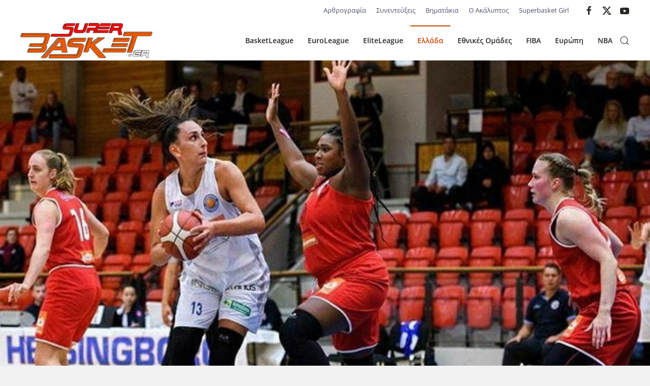

--- FILE ---
content_type: text/html; charset=utf-8
request_url: https://www.superbasket.gr/greece/a1-women/57285-double-double-2.html
body_size: 8999
content:
<!DOCTYPE html>
<html lang="el-gr" dir="ltr">
    <head>
        <meta name="viewport" content="width=device-width, initial-scale=1">
        <link rel="icon" href="/images/template/SB_favicon.png" sizes="any">
                <link rel="apple-touch-icon" href="/images/template/SB_favicon.png">
        <meta charset="utf-8">
	<meta name="author" content="Press Room">
	<meta property="og:title" content="Σπουδαία εμφάνιση με double – double για την Λούκα">
	<meta property="og:type" content="article">
	<meta property="og:image" content="https://www.superbasket.gr/images/2020/Season2020-21/Gynaikes/121167560_629924274366728_8792422516517930998_n.jpg">
	<meta property="og:url" content="https://www.superbasket.gr/greece/a1-women/57285-double-double-2.html">
	<meta property="og:site_name" content="Super Basket">
	<meta property="og:description" content="Η Βασιλική Λούκα πραγματοποίησε εντυπωσιακή εμφάνιση με την φανέλα της Χέλσινμποργκ και ο Μιχάλης Κυριακάκης δίνει συγχαρητήρια στην Ελληνίδα σέντερ, για το double – double που σημείωσε απέναντι στην Χόγκσμπο.  ">
	<meta name="generator" content="Joomla! - Open Source Content Management">
	<title>Super Basket - Σπουδαία εμφάνιση με double – double για την Λούκα</title>
<link href="/media/vendor/joomla-custom-elements/css/joomla-alert.min.css?0.4.1" rel="stylesheet">
	<link href="/media/system/css/joomla-fontawesome.min.css?4.5.33" rel="preload" as="style" onload="this.onload=null;this.rel='stylesheet'">
	<link href="/templates/yootheme/css/theme.15.css?1766864307" rel="stylesheet">
	<link href="/templates/yootheme/css/theme.update.css?4.5.33" rel="stylesheet">
	<link href="/media/plg_content_osembed/css/osembed.css?5337810b0c500ace9c4cd745f4b8bcf5" rel="stylesheet">
<script src="/media/vendor/jquery/js/jquery.min.js?3.7.1"></script>
	<script src="/media/legacy/js/jquery-noconflict.min.js?504da4"></script>
	<script src="/plugins/system/yooessentials/modules/element/elements/social_sharing_item/assets/asset.js?2.4.12-1202.1125" defer></script>
	<script type="application/json" class="joomla-script-options new">{"joomla.jtext":{"ERROR":"Σφάλμα","MESSAGE":"Μήνυμα","NOTICE":"Ειδοποίηση","WARNING":"Προειδοποίηση","JCLOSE":"Κλείσιμο","JOK":"ΟK","JOPEN":"Ανοιχτό"},"system.paths":{"root":"","rootFull":"https:\/\/www.superbasket.gr\/","base":"","baseFull":"https:\/\/www.superbasket.gr\/"},"csrf.token":"96af0f68cf0d4356b3ac5e0c0b604927"}</script>
	<script src="/media/system/js/core.min.js?a3d8f8"></script>
	<script src="/media/vendor/webcomponentsjs/js/webcomponents-bundle.min.js?2.8.0" nomodule defer></script>
	<script src="/media/system/js/joomla-hidden-mail.min.js?80d9c7" type="module"></script>
	<script src="/media/system/js/messages.min.js?9a4811" type="module"></script>
	<script src="/templates/yootheme/packages/theme-analytics/app/analytics.min.js?4.5.33" defer></script>
	<script src="/templates/yootheme/packages/theme-cookie/app/cookie.min.js?4.5.33" defer></script>
	<script src="/templates/yootheme/vendor/assets/uikit/dist/js/uikit.min.js?4.5.33"></script>
	<script src="/templates/yootheme/vendor/assets/uikit/dist/js/uikit-icons-union-dental.min.js?4.5.33"></script>
	<script src="/templates/yootheme/js/theme.js?4.5.33"></script>
	<script src="/media/plg_content_osembed/js/osembed.min.js?5337810b0c500ace9c4cd745f4b8bcf5"></script>
	<script>UIkit.icon.add({"ye--social-sharing-viber":"<svg xmlns=\"http:\/\/www.w3.org\/2000\/svg\" viewBox=\"0 0 512 512\" width=\"20\" height=\"20\">\n    <path d=\"M444 49.9C431.3 38.2 379.9.9 265.3.4c0 0-135.1-8.1-200.9 52.3C27.8 89.3 14.9 143 13.5 209.5c-1.4 66.5-3.1 191.1 117 224.9h.1l-.1 51.6s-.8 20.9 13 25.1c16.6 5.2 26.4-10.7 42.3-27.8 8.7-9.4 20.7-23.2 29.8-33.7 82.2 6.9 145.3-8.9 152.5-11.2 16.6-5.4 110.5-17.4 125.7-142 15.8-128.6-7.6-209.8-49.8-246.5zM457.9 287c-12.9 104-89 110.6-103 115.1-6 1.9-61.5 15.7-131.2 11.2 0 0-52 62.7-68.2 79-5.3 5.3-11.1 4.8-11-5.7 0-6.9.4-85.7.4-85.7-.1 0-.1 0 0 0-101.8-28.2-95.8-134.3-94.7-189.8 1.1-55.5 11.6-101 42.6-131.6 55.7-50.5 170.4-43 170.4-43 96.9.4 143.3 29.6 154.1 39.4 35.7 30.6 53.9 103.8 40.6 211.1zm-139-80.8c.4 8.6-12.5 9.2-12.9.6-1.1-22-11.4-32.7-32.6-33.9-8.6-.5-7.8-13.4.7-12.9 27.9 1.5 43.4 17.5 44.8 46.2zm20.3 11.3c1-42.4-25.5-75.6-75.8-79.3-8.5-.6-7.6-13.5.9-12.9 58 4.2 88.9 44.1 87.8 92.5-.1 8.6-13.1 8.2-12.9-.3zm47 13.4c.1 8.6-12.9 8.7-12.9.1-.6-81.5-54.9-125.9-120.8-126.4-8.5-.1-8.5-12.9 0-12.9 73.7.5 133 51.4 133.7 139.2zM374.9 329v.2c-10.8 19-31 40-51.8 33.3l-.2-.3c-21.1-5.9-70.8-31.5-102.2-56.5-16.2-12.8-31-27.9-42.4-42.4-10.3-12.9-20.7-28.2-30.8-46.6-21.3-38.5-26-55.7-26-55.7-6.7-20.8 14.2-41 33.3-51.8h.2c9.2-4.8 18-3.2 23.9 3.9 0 0 12.4 14.8 17.7 22.1 5 6.8 11.7 17.7 15.2 23.8 6.1 10.9 2.3 22-3.7 26.6l-12 9.6c-6.1 4.9-5.3 14-5.3 14s17.8 67.3 84.3 84.3c0 0 9.1.8 14-5.3l9.6-12c4.6-6 15.7-9.8 26.6-3.7 14.7 8.3 33.4 21.2 45.8 32.9 7 5.7 8.6 14.4 3.8 23.6z\"><\/path>\n<\/svg>\n"})</script>
	<script type="application/ld+json">{"@context":"https://schema.org","@graph":[{"@type":"Organization","@id":"https://www.superbasket.gr/#/schema/Organization/base","name":"Super Basket","url":"https://www.superbasket.gr/"},{"@type":"WebSite","@id":"https://www.superbasket.gr/#/schema/WebSite/base","url":"https://www.superbasket.gr/","name":"Super Basket","publisher":{"@id":"https://www.superbasket.gr/#/schema/Organization/base"},"potentialAction":{"@type":"SearchAction","target":"https://www.superbasket.gr/component/finder/search.html?q={search_term_string}&amp;Itemid=101","query-input":"required name=search_term_string"}},{"@type":"WebPage","@id":"https://www.superbasket.gr/#/schema/WebPage/base","url":"https://www.superbasket.gr/greece/a1-women/57285-double-double-2.html","name":"Super Basket - Σπουδαία εμφάνιση με double – double για την Λούκα","isPartOf":{"@id":"https://www.superbasket.gr/#/schema/WebSite/base"},"about":{"@id":"https://www.superbasket.gr/#/schema/Organization/base"},"inLanguage":"el-GR"},{"@type":"Article","@id":"https://www.superbasket.gr/#/schema/com_content/article/57285","name":"Σπουδαία εμφάνιση με double – double για την Λούκα","headline":"Σπουδαία εμφάνιση με double – double για την Λούκα","inLanguage":"el-GR","author":{"@type":"Person","name":"Press Room"},"thumbnailUrl":"images/2020/Season2020-21/Gynaikes/121167560_629924274366728_8792422516517930998_n.jpg","image":"images/2020/Season2020-21/Gynaikes/121167560_629924274366728_8792422516517930998_n.jpg","articleSection":"Ελλάδα, Α1 Γυναικών","dateCreated":"2020-10-10T07:58:38+00:00","isPartOf":{"@id":"https://www.superbasket.gr/#/schema/WebPage/base"}}]}</script>
	<script>window.yootheme ||= {}; var $theme = yootheme.theme = {"google_analytics":"G-B122CD0J0T","google_analytics_anonymize":"","cookie":{"mode":"consent","template":"<div class=\"tm-cookie-banner uk-section uk-section-xsmall uk-section-muted uk-position-bottom uk-position-fixed\">\n        <div class=\"uk-container uk-container-expand uk-text-center\">\n\n            <p>\u0391\u03c0\u03bf\u03b4\u03ad\u03c7\u03bf\u03bc\u03b1\u03b9 \u03c4\u03b7 \u03c7\u03c1\u03ae\u03c3\u03b7 cookies, \u03c3\u03cd\u03bc\u03c6\u03c9\u03bd\u03b1 \u03bc\u03b5 \u03cc\u03c3\u03b1\u00a0\u03b1\u03bd\u03b1\u03c6\u03ad\u03c1\u03bf\u03bd\u03c4\u03b1\u03b9 \u03c3\u03c4\u03bf\u03c5\u03c2 \u038c\u03c1\u03bf\u03c5\u03c2 \u03a7\u03c1\u03ae\u03c3\u03b7\u03c2 \u03c4\u03bf\u03c5 site.<\/p>\n                            <button type=\"button\" class=\"js-accept uk-button uk-button-default uk-margin-small-left\" data-uk-toggle=\"target: !.uk-section; animation: true\">Ok<\/button>\n            \n                        <button type=\"button\" class=\"js-reject uk-button uk-button-default uk-margin-small-left\" data-uk-toggle=\"target: !.uk-section; animation: true\">No, Thanks<\/button>\n            \n        <\/div>\n    <\/div>","position":"bottom"},"i18n":{"close":{"label":"Close"},"totop":{"label":"Back to top"},"marker":{"label":"Open"},"navbarToggleIcon":{"label":"Open Menu"},"paginationPrevious":{"label":"Previous page"},"paginationNext":{"label":"Next Page"},"searchIcon":{"toggle":"Open Search","submit":"Submit Search"},"slider":{"next":"Next slide","previous":"Previous slide","slideX":"Slide %s","slideLabel":"%s of %s"},"slideshow":{"next":"Next slide","previous":"Previous slide","slideX":"Slide %s","slideLabel":"%s of %s"},"lightboxPanel":{"next":"Next slide","previous":"Previous slide","slideLabel":"%s of %s","close":"Close"}}};</script>

    </head>
    <body class="">

        <div class="uk-hidden-visually uk-notification uk-notification-top-left uk-width-auto">
            <div class="uk-notification-message">
                <a href="#tm-main" class="uk-link-reset">Skip to main content</a>
            </div>
        </div>

        
        
        <div class="tm-page">

                        


<header class="tm-header-mobile uk-hidden@m">


    
        <div class="uk-navbar-container">

            <div class="uk-container uk-container-expand">
                <nav class="uk-navbar" uk-navbar="{&quot;align&quot;:&quot;left&quot;,&quot;container&quot;:&quot;.tm-header-mobile&quot;,&quot;boundary&quot;:&quot;.tm-header-mobile .uk-navbar-container&quot;}">

                                        <div class="uk-navbar-left ">

                        
                                                    <a uk-toggle href="#tm-dialog-mobile" class="uk-navbar-toggle">

        
        <div uk-navbar-toggle-icon></div>

        
    </a>
                        
                        
                    </div>
                    
                                        <div class="uk-navbar-center">

                                                    <a href="https://www.superbasket.gr/" aria-label="Back to home" class="uk-logo uk-navbar-item">
    <img alt loading="eager" src="/templates/yootheme/cache/08/logo-08457f7e.png" srcset="/templates/yootheme/cache/08/logo-08457f7e.png 167w, /templates/yootheme/cache/af/logo-afddda72.png 334w" sizes="(min-width: 167px) 167px" width="167" height="50"></a>
                        
                        
                    </div>
                    
                    
                </nav>
            </div>

        </div>

    



        <div id="tm-dialog-mobile" uk-offcanvas="container: true; overlay: true" mode="slide">
        <div class="uk-offcanvas-bar uk-flex uk-flex-column">

                        <button class="uk-offcanvas-close uk-close-large" type="button" uk-close uk-toggle="cls: uk-close-large; mode: media; media: @s"></button>
            
                        <div class="uk-margin-auto-bottom">
                
<div class="uk-grid uk-child-width-1-1" uk-grid>    <div>
<div class="uk-panel" id="module-menu-dialog-mobile">

    
    
<ul class="uk-nav uk-nav-default">
    
	<li class="item-115"><a href="/basket-league.html">BasketLeague</a></li>
	<li class="item-116"><a href="/euroleague.html">EuroLeague</a></li>
	<li class="item-124"><a href="/a2.html">EliteLeague</a></li>
	<li class="item-118 uk-active uk-parent"><a href="/greece.html">Ελλάδα</a>
	<ul class="uk-nav-sub">

		<li class="item-165"><a href="/greece/eok.html">ΕΟΚ</a></li>
		<li class="item-166"><a href="/greece/diaitisia.html">Διαιτησία</a></li>
		<li class="item-125"><a href="/greece/second-national.html">National League 1</a></li>
		<li class="item-126"><a href="/greece/third-national.html">National League 2</a></li>
		<li class="item-127"><a href="/greece/cup.html">Κύπελλο</a></li>
		<li class="item-128 uk-active"><a href="/greece/a1-women.html">Α1 Γυναικών</a></li>
		<li class="item-129"><a href="/greece/a2-women.html">Α2 Γυναικών</a></li>
		<li class="item-130"><a href="/greece/eska.html">ΕΣΚΑ</a></li>
		<li class="item-131"><a href="/greece/eskana.html">ΕΣΚΑΝΑ</a></li></ul></li>
	<li class="item-123 uk-parent"><a href="/national-teams.html">Εθνικές Ομάδες</a>
	<ul class="uk-nav-sub">

		<li class="item-143"><a href="/national-teams/men.html">Ανδρών</a></li>
		<li class="item-144"><a href="/national-teams/women.html">Γυναικών</a></li>
		<li class="item-145"><a href="/national-teams/young.html">Νέων</a></li>
		<li class="item-146"><a href="/national-teams/adolescents.html">Εφήβων</a></li>
		<li class="item-147"><a href="/national-teams/kids.html">Παίδων</a></li>
		<li class="item-148"><a href="/national-teams/young-women.html">Νεανίδων</a></li>
		<li class="item-149"><a href="/national-teams/young-girls.html">Κορασίδων</a></li></ul></li>
	<li class="item-132 uk-parent"><a href="/fiba.html">FIBA</a>
	<ul class="uk-nav-sub">

		<li class="item-133"><a href="/fiba/champions-league.html">Champions League</a></li>
		<li class="item-162"><a href="/fiba/eurobasket.html">Eurobasket</a></li>
		<li class="item-163"><a href="/fiba/world-cup.html">World Cup</a></li>
		<li class="item-164"><a href="/fiba/olympic-games.html">Ολυμπιακοί Αγώνες</a></li>
		<li class="item-253"><a href="/fiba/euroleague-gynaikon.html">Euroleague Γυναικών</a></li></ul></li>
	<li class="item-119 uk-parent"><a href="/europe.html">Ευρώπη</a>
	<ul class="uk-nav-sub">

		<li class="item-134"><a href="/europe/eurocup.html">EuroCup</a></li>
		<li class="item-135"><a href="/europe/spain.html">Ισπανία</a></li>
		<li class="item-136"><a href="/europe/italy.html">Ιταλία</a></li>
		<li class="item-137"><a href="/europe/turkey.html">Τουρκία</a></li>
		<li class="item-138"><a href="/europe/germany.html">Γερμανία</a></li>
		<li class="item-139"><a href="/europe/vtb.html">VTB</a></li>
		<li class="item-140"><a href="/europe/adriatic.html">Αδριατική</a></li>
		<li class="item-141"><a href="/europe/rest-europe.html">Υπόλοιπη Ευρώπη</a></li></ul></li>
	<li class="item-120"><a href="/nba.html">NBA</a></li></ul>

</div>
</div>    <div>
<div class="uk-panel" id="module-tm-4">

    
    

    <form id="search-tm-4" action="/component/finder/search.html?Itemid=101" method="get" role="search" class="uk-search js-finder-searchform uk-search-default uk-width-1-1"><span uk-search-icon></span><input name="q" class="uk-search-input" placeholder="Αναζήτηση" required aria-label="Αναζήτηση" type="search"><input type="hidden" name="Itemid" value="101"></form>
    

</div>
</div>    <div>
<div class="uk-panel" id="module-tm-6">

    
    <ul class="uk-grid uk-flex-inline uk-flex-middle uk-flex-nowrap uk-grid-small">                    <li><a href="https://www.facebook.com/superbasket/" class="uk-preserve-width uk-icon-link" rel="noreferrer" target="_blank"><span uk-icon="icon: facebook;"></span></a></li>
                    <li><a href="https://twitter.com/superbasket" class="uk-preserve-width uk-icon-link" rel="noreferrer" target="_blank"><span uk-icon="icon: twitter;"></span></a></li>
                    <li><a href="https://www.youtube.com/user/superbasketgr" class="uk-preserve-width uk-icon-link" rel="noreferrer" target="_blank"><span uk-icon="icon: youtube;"></span></a></li>
            </ul>
</div>
</div></div>
            </div>
            
            
        </div>
    </div>
    
    
    

</header>


<div class="tm-toolbar tm-toolbar-default uk-visible@m">
    <div class="uk-container uk-flex uk-flex-middle">

        
                <div class="uk-margin-auto-left">
            <div class="uk-grid-medium uk-child-width-auto uk-flex-middle" uk-grid="margin: uk-margin-small-top">
                <div>
<div class="uk-panel" id="module-99">

    
    
<ul class="uk-subnav-line uk-subnav" uk-dropnav="{&quot;boundary&quot;:&quot;false&quot;,&quot;container&quot;:&quot;body&quot;}">
    
	<li class="item-150 uk-parent"><a href="/article-writing.html" title="Services Marketplace">Αρθρογραφία</a>
	<div class="uk-dropdown"><div class="uk-drop-grid uk-child-width-1-1" uk-grid><div><ul class="uk-nav uk-dropdown-nav">

		<li class="item-210"><a href="/article-writing/tiempo-muerto.html">Tiempo Muerto</a></li>
		<li class="item-348"><a href="/article-writing/shot-clock.html">Shot Clock</a></li>
		<li class="item-468"><a href="/article-writing/manolo.html">Manolo</a></li></ul></div></div></div></li>
	<li class="item-154"><a href="/interviews.html">Συνεντεύξεις</a></li>
	<li class="item-155"><a href="/baby-steps.html">Βηματάκια</a></li>
	<li class="item-265"><a href="/o-akalyptos.html">Ο Ακάλυπτος</a></li>
	<li class="item-264"><a href="/superbasket-girl.html">Superbasket Girl</a></li></ul>

</div>
</div><div>
<div class="uk-panel" id="module-tm-5">

    
    <ul class="uk-grid uk-flex-inline uk-flex-middle uk-flex-nowrap uk-grid-small">                    <li><a href="https://www.facebook.com/superbasket/" class="uk-preserve-width uk-icon-link" rel="noreferrer" target="_blank"><span uk-icon="icon: facebook;"></span></a></li>
                    <li><a href="https://twitter.com/superbasket" class="uk-preserve-width uk-icon-link" rel="noreferrer" target="_blank"><span uk-icon="icon: twitter;"></span></a></li>
                    <li><a href="https://www.youtube.com/user/superbasketgr" class="uk-preserve-width uk-icon-link" rel="noreferrer" target="_blank"><span uk-icon="icon: youtube;"></span></a></li>
            </ul>
</div>
</div>
            </div>
        </div>
        
    </div>
</div>

<header class="tm-header uk-visible@m">



        <div uk-sticky media="@m" cls-active="uk-navbar-sticky" sel-target=".uk-navbar-container">
    
        <div class="uk-navbar-container">

            <div class="uk-container uk-container-large">
                <nav class="uk-navbar" uk-navbar="{&quot;align&quot;:&quot;left&quot;,&quot;container&quot;:&quot;.tm-header &gt; [uk-sticky]&quot;,&quot;boundary&quot;:&quot;.tm-header .uk-navbar-container&quot;}">

                                        <div class="uk-navbar-left ">

                                                    <a href="https://www.superbasket.gr/" aria-label="Back to home" class="uk-logo uk-navbar-item">
    <img alt loading="eager" src="/templates/yootheme/cache/e0/logo-e05a2766.png" srcset="/templates/yootheme/cache/e0/logo-e05a2766.png 260w, /templates/yootheme/cache/9d/logo-9d036f39.png 400w" sizes="(min-width: 260px) 260px" width="260" height="78"></a>
                        
                        
                        
                    </div>
                    
                    
                                        <div class="uk-navbar-right">

                                                    
<ul class="uk-navbar-nav">
    
	<li class="item-115"><a href="/basket-league.html">BasketLeague</a></li>
	<li class="item-116"><a href="/euroleague.html">EuroLeague</a></li>
	<li class="item-124"><a href="/a2.html">EliteLeague</a></li>
	<li class="item-118 uk-active uk-parent"><a href="/greece.html">Ελλάδα</a>
	<div class="uk-drop uk-navbar-dropdown"><div><ul class="uk-nav uk-navbar-dropdown-nav">

		<li class="item-165"><a href="/greece/eok.html">ΕΟΚ</a></li>
		<li class="item-166"><a href="/greece/diaitisia.html">Διαιτησία</a></li>
		<li class="item-125"><a href="/greece/second-national.html">National League 1</a></li>
		<li class="item-126"><a href="/greece/third-national.html">National League 2</a></li>
		<li class="item-127"><a href="/greece/cup.html">Κύπελλο</a></li>
		<li class="item-128 uk-active"><a href="/greece/a1-women.html">Α1 Γυναικών</a></li>
		<li class="item-129"><a href="/greece/a2-women.html">Α2 Γυναικών</a></li>
		<li class="item-130"><a href="/greece/eska.html">ΕΣΚΑ</a></li>
		<li class="item-131"><a href="/greece/eskana.html">ΕΣΚΑΝΑ</a></li></ul></div></div></li>
	<li class="item-123 uk-parent"><a href="/national-teams.html">Εθνικές Ομάδες</a>
	<div class="uk-drop uk-navbar-dropdown"><div><ul class="uk-nav uk-navbar-dropdown-nav">

		<li class="item-143"><a href="/national-teams/men.html">Ανδρών</a></li>
		<li class="item-144"><a href="/national-teams/women.html">Γυναικών</a></li>
		<li class="item-145"><a href="/national-teams/young.html">Νέων</a></li>
		<li class="item-146"><a href="/national-teams/adolescents.html">Εφήβων</a></li>
		<li class="item-147"><a href="/national-teams/kids.html">Παίδων</a></li>
		<li class="item-148"><a href="/national-teams/young-women.html">Νεανίδων</a></li>
		<li class="item-149"><a href="/national-teams/young-girls.html">Κορασίδων</a></li></ul></div></div></li>
	<li class="item-132 uk-parent"><a href="/fiba.html">FIBA</a>
	<div class="uk-drop uk-navbar-dropdown"><div><ul class="uk-nav uk-navbar-dropdown-nav">

		<li class="item-133"><a href="/fiba/champions-league.html">Champions League</a></li>
		<li class="item-162"><a href="/fiba/eurobasket.html">Eurobasket</a></li>
		<li class="item-163"><a href="/fiba/world-cup.html">World Cup</a></li>
		<li class="item-164"><a href="/fiba/olympic-games.html">Ολυμπιακοί Αγώνες</a></li>
		<li class="item-253"><a href="/fiba/euroleague-gynaikon.html">Euroleague Γυναικών</a></li></ul></div></div></li>
	<li class="item-119 uk-parent"><a href="/europe.html">Ευρώπη</a>
	<div class="uk-drop uk-navbar-dropdown"><div><ul class="uk-nav uk-navbar-dropdown-nav">

		<li class="item-134"><a href="/europe/eurocup.html">EuroCup</a></li>
		<li class="item-135"><a href="/europe/spain.html">Ισπανία</a></li>
		<li class="item-136"><a href="/europe/italy.html">Ιταλία</a></li>
		<li class="item-137"><a href="/europe/turkey.html">Τουρκία</a></li>
		<li class="item-138"><a href="/europe/germany.html">Γερμανία</a></li>
		<li class="item-139"><a href="/europe/vtb.html">VTB</a></li>
		<li class="item-140"><a href="/europe/adriatic.html">Αδριατική</a></li>
		<li class="item-141"><a href="/europe/rest-europe.html">Υπόλοιπη Ευρώπη</a></li></ul></div></div></li>
	<li class="item-120"><a href="/nba.html">NBA</a></li></ul>


    <a class="uk-navbar-toggle" id="module-tm-3" href="#search-tm-3-search" uk-search-icon uk-toggle></a>

    <div uk-modal id="search-tm-3-search" class="uk-modal">
        <div class="uk-modal-dialog uk-modal-body">

            
            
                <form id="search-tm-3" action="/component/finder/search.html?Itemid=101" method="get" role="search" class="uk-search js-finder-searchform uk-width-1-1 uk-search-medium"><span uk-search-icon></span><input name="q" class="uk-search-input" placeholder="Αναζήτηση" required aria-label="Αναζήτηση" type="search" autofocus><input type="hidden" name="Itemid" value="101"></form>
                
            
        </div>
    </div>


                        
                                                    
                        
                    </div>
                    
                </nav>
            </div>

        </div>

        </div>
    







</header>

            
            

            <main id="tm-main" >

                
                <div id="system-message-container" aria-live="polite"></div>

                <!-- Builder #template-kCQNfnVJ -->
<div class="uk-section-default uk-section uk-padding-remove-vertical">
    
        
        
        
            
                
                    <div class="uk-grid tm-grid-expand uk-child-width-1-1 uk-grid-margin">
<div class="uk-width-1-1">
    
        
            
            
            
                
                    
<div class="uk-margin">
        <img src="/component/ajax/?p=image&amp;src=%7B%22file%22%3A%22images%2F2020%2FSeason2020-21%2FGynaikes%2F121167560_629924274366728_8792422516517930998_n.jpg%22%2C%22thumbnail%22%3A%221920%2C1080%2C%22%7D&amp;hash=9926c8aa" srcset="/component/ajax/?p=image&amp;src=%7B%22file%22%3A%22images%2F2020%2FSeason2020-21%2FGynaikes%2F121167560_629924274366728_8792422516517930998_n.jpg%22%2C%22thumbnail%22%3A%22768%2C432%2C%22%7D&amp;hash=e29d0665 768w, /component/ajax/?p=image&amp;src=%7B%22file%22%3A%22images%2F2020%2FSeason2020-21%2FGynaikes%2F121167560_629924274366728_8792422516517930998_n.jpg%22%2C%22thumbnail%22%3A%221024%2C576%2C%22%7D&amp;hash=d49f7090 1024w, /component/ajax/?p=image&amp;src=%7B%22file%22%3A%22images%2F2020%2FSeason2020-21%2FGynaikes%2F121167560_629924274366728_8792422516517930998_n.jpg%22%2C%22thumbnail%22%3A%221366%2C768%2C%22%7D&amp;hash=8bff2c76 1366w, /component/ajax/?p=image&amp;src=%7B%22file%22%3A%22images%2F2020%2FSeason2020-21%2FGynaikes%2F121167560_629924274366728_8792422516517930998_n.jpg%22%2C%22thumbnail%22%3A%221600%2C900%2C%22%7D&amp;hash=78e315d8 1600w, /component/ajax/?p=image&amp;src=%7B%22file%22%3A%22images%2F2020%2FSeason2020-21%2FGynaikes%2F121167560_629924274366728_8792422516517930998_n.jpg%22%2C%22thumbnail%22%3A%221920%2C1080%2C%22%7D&amp;hash=9926c8aa 1920w" sizes="(min-width: 1920px) 1920px" width="1920" height="1080" class="el-image" alt loading="lazy">    
    
</div>
                
            
        
    
</div></div>
                
            
        
    
</div>
<div class="uk-section-default uk-section uk-section-xsmall">
    
        
        
        
            
                                <div class="uk-container">                
                    <div class="uk-grid tm-grid-expand uk-child-width-1-1 uk-grid-margin">
<div class="uk-width-1-1">
    
        
            
            
            
                
                    
<div class="uk-text-right">
    <ul class="uk-margin-remove-bottom uk-tab uk-flex-right" uk-margin>        <li class="el-item ">
    <a class="el-content uk-disabled">Συντάκτης: </a>
</li>
        <li class="el-item ">
    <a class="el-content uk-disabled">Press Room</a>
</li>
        <li class="el-item ">
    <a class="el-content uk-disabled">Δημοσιεύθηκε:</a>
</li>
        <li class="el-item ">
    <a class="el-content uk-disabled">10 Οκτωβρίου 2020</a>
</li>
        </ul>
</div>
<div class="uk-margin" uk-scrollspy="target: [uk-scrollspy-class];">    <ul class="uk-child-width-auto uk-grid-small uk-flex-inline uk-flex-middle" uk-grid>
            <li class="el-item">
<a class="el-link uk-icon-button" href="https://x.com/intent/post?url=https%3A%2F%2Fwww.superbasket.gr%2Fgreece%2Fa1-women%2F57285-double-double-2.html&amp;text=" rel="noreferrer"><span uk-icon="icon: x;"></span></a></li>
            <li class="el-item">
<a class="el-link uk-icon-button" href="https://www.facebook.com/sharer/sharer.php?u=https%3A%2F%2Fwww.superbasket.gr%2Fgreece%2Fa1-women%2F57285-double-double-2.html" rel="noreferrer"><span uk-icon="icon: facebook;"></span></a></li>
            <li class="el-item">
<a class="el-link uk-icon-button" href="https://api.whatsapp.com/send?text=https%3A%2F%2Fwww.superbasket.gr%2Fgreece%2Fa1-women%2F57285-double-double-2.html" rel="noreferrer"><span uk-icon="icon: whatsapp;"></span></a></li>
            <li class="el-item">
<a class="el-link uk-icon-button" href="https://t.me/share/url?url=https%3A%2F%2Fwww.superbasket.gr%2Fgreece%2Fa1-women%2F57285-double-double-2.html&amp;text=" rel="noreferrer"><span uk-icon="icon: telegram;"></span></a></li>
            <li class="el-item">
<a class="el-link uk-icon-button" href="https://www.linkedin.com/sharing/share-offsite/?url=https%3A%2F%2Fwww.superbasket.gr%2Fgreece%2Fa1-women%2F57285-double-double-2.html" rel="noreferrer"><span uk-icon="icon: linkedin;"></span></a></li>
            <li class="el-item">
<a class="el-link uk-icon-button" href="http://pinterest.com/pin/create/button/?url=https%3A%2F%2Fwww.superbasket.gr%2Fgreece%2Fa1-women%2F57285-double-double-2.html" rel="noreferrer"><span uk-icon="icon: pinterest;"></span></a></li>
            <li class="el-item">
<a class="el-link uk-icon-button" href="https://www.xing.com/spi/shares/new?url=https%3A%2F%2Fwww.superbasket.gr%2Fgreece%2Fa1-women%2F57285-double-double-2.html" rel="noreferrer"><span uk-icon="icon: xing;"></span></a></li>
            <li class="el-item">
<a class="el-link uk-icon-button" href="viber://forward?text=https%3A%2F%2Fwww.superbasket.gr%2Fgreece%2Fa1-women%2F57285-double-double-2.html" rel="noreferrer"><span uk-icon="icon: ye--social-sharing-viber;"></span></a>
</li>
            <li class="el-item">
<a class="el-link uk-icon-button" href="mailto:?subject=Check%20this%20out%21" rel="noreferrer"><span uk-icon="icon: mail;"></span></a></li>
    
    </ul></div>
<h1>        Σπουδαία εμφάνιση με double – double για την Λούκα    </h1><div class="uk-panel uk-margin"><p><strong>Η Βασιλική Λούκα πραγματοποίησε εντυπωσιακή εμφάνιση με την φανέλα της Χέλσινμποργκ και ο Μιχάλης Κυριακάκης δίνει συγχαρητήρια στην Ελληνίδα σέντερ, για το double – double </strong><strong>που σημείωσε απέναντι στην Χόγκσμπο. </strong></p>
 
<p><strong>Αναλυτικά: </strong></p>
<p>Συγχαρητήρια Βασιλική!!!</p>
<p>Σπουδαία εμφάνιση με double double και εξαιρετικά στατιστικά, χθες βράδυ για το Σουηδικό πρωτάθλημα.</p>
<p>Swedish Damligan</p>
<p>24-year old Greek &nbsp;International Center Vasiliki Louka of Helsingborg recorded a tremendous double double with:</p>
<p>(game high) 27 points &amp; (game high) 14 rebounds vs Hogsbo!</p>
<p>Vasiliki had 12/18 2pts (66.7%) &amp; 3/3 Free Throws (100%) &nbsp;&amp; (game high) 31 index despite her team’s loss.</p>
<p>https://www.facebook.com/mihalis.kyriakakis/posts/629924297700059</p>
<p>
<div class="uk-margin-remove-last-child custom" ><ins class="adsbygoogle" style="display:block" data-ad-format="autorelaxed" data-ad-client="ca-pub-8843425201345658" data-ad-slot="5959441334"></ins>
<script>(adsbygoogle = window.adsbygoogle || []).push({});</script></div>
</p></div>
<div>
    <ul class="uk-margin-remove-bottom uk-subnav">        <li class="el-item ">
    <a class="el-content uk-disabled"><a href="/component/tags/tag/mixalis-kyriakakis.html">Μιχάλης Κυριακάκης</a></a>
</li>
        </ul>
</div>
<nav class="uk-text-center">
    <ul class="uk-pagination uk-margin-remove-bottom uk-flex-center" uk-margin>
    
        
                        <li>
                            <a href="/greece/a1-women/57301-live-streaming-52.html"><span uk-pagination-previous></span> Προηγούμενο</a>
            </li>

        
        
                        <li>
                            <a href="/greece/a1-women/57247-i-ethniki-mas-omada-kai-ta-zontana.html">Επόμενο <span uk-pagination-next></span></a>
            </li>

        
    
    </ul>
</nav>
                
            
        
    
</div></div>
                                </div>                
            
        
    
</div>
<div class="uk-section-default uk-section">
    
        
        
        
            
                                <div class="uk-container">                
                    <div class="uk-grid tm-grid-expand uk-child-width-1-1 uk-grid-margin">
<div class="uk-width-1-1">
    
        
            
            
            
                
                    
                
            
        
    
</div></div>
                                </div>                
            
        
    
</div>

                
            </main>

            

                        <footer>
                <!-- Builder #footer --><style class="uk-margin-remove-adjacent">#footer\#0 .uk-subnav{justify-content: right;}#footer\#0 .uk-subnav li a{font-size: 12px;}</style>
<div class="uk-section-secondary uk-section">
    
        
        
        
            
                                <div class="uk-container">                
                    <div class="uk-grid tm-grid-expand uk-grid-margin" uk-grid>
<div class="uk-width-1-3@m">
    
        
            
            
            
                
                    
<div class="uk-margin">
        <img src="/templates/yootheme/cache/40/logo-4039fa97.png" srcset="/templates/yootheme/cache/40/logo-4039fa97.png 400w" sizes="(min-width: 400px) 400px" width="400" height="120" class="el-image" alt loading="lazy">    
    
</div>
<div class="uk-margin-xlarge uk-margin-remove-bottom uk-text-center" uk-scrollspy="target: [uk-scrollspy-class];">    <ul class="uk-child-width-auto uk-grid-small uk-flex-inline uk-flex-middle" uk-grid>
            <li class="el-item">
<a class="el-link uk-icon-button" href="/contact.html" rel="noreferrer"><span uk-icon="icon: mail;"></span></a></li>
            <li class="el-item">
<a class="el-link uk-icon-button" href="https://www.facebook.com/superbasket/" rel="noreferrer"><span uk-icon="icon: facebook;"></span></a></li>
            <li class="el-item">
<a class="el-link uk-icon-button" href="https://twitter.com/superbasket" rel="noreferrer"><span uk-icon="icon: twitter;"></span></a></li>
            <li class="el-item">
<a class="el-link uk-icon-button" href="https://www.youtube.com/user/superbasketgr" rel="noreferrer"><span uk-icon="icon: youtube;"></span></a></li>
    
    </ul></div><div class="uk-panel uk-text-meta uk-text-primary uk-margin uk-text-center">Επικοινωνία: <joomla-hidden-mail  is-link="1" is-email="1" first="cHJlc3M=" last="c3VwZXJiYXNrZXQuZ3I=" text="cHJlc3NAc3VwZXJiYXNrZXQuZ3I=" base="" >Αυτή η διεύθυνση Email προστατεύεται από τους αυτοματισμούς αποστολέων ανεπιθύμητων μηνυμάτων. Χρειάζεται να ενεργοποιήσετε τη JavaScript για να μπορέσετε να τη δείτε.</joomla-hidden-mail></div>
                
            
        
    
</div>
<div class="uk-width-1-3@m">
    
        
            
            
            
                
                    
<h3>        Δημοφιλή Άρθρα    </h3>
<div class="uk-panel tm-child-list tm-child-list-divider uk-link-muted">
    
    
<ul class="latestnews">
        <li><a href="/euroleague/134415-kae-olympiakos-synchareteria-gia-ten-prokrise-sta-playoffs-tou-champions-league.html">ΚΑΕ Ολυμπιακός: «Συγχαρητήρια για την πρόκριση στα playoffs του Champions League»</a></li>
        <li><a href="/euroleague/134417-panathenaikos-ektos-kai-me-bilermpan-o-nan.html">Παναθηναϊκός: Εκτός και με Βιλερμπάν ο Ναν</a></li>
        <li><a href="/nba/134418-kabaliers-leikers-129-99-oi-kabs-tapeinosan-ton-basilia-sto-proen-spiti-tou-vid.html">Καβαλίερς – Λέικερς 129-99: Οι Καβς ταπείνωσαν τον «Βασιλιά» στο πρώην σπίτι του (vid)</a></li>
        <li><a href="/nba/134419-nba-kyriarchesan-oi-philoxenoumenoi-vids.html">ΝΒΑ: Κυριάρχησαν οι φιλοξενούμενοι (vids)</a></li>
        <li><a href="/euroleague/134416-euroleague-ta-blemmata-sto-seph-2.html">Euroleague: Τα βλέμματα στο ΣΕΦ</a></li>
    </ul>

</div>
                
            
        
    
</div>
<div class="uk-width-1-3@m">
    
        
            
            
            
                
                    
<h3>        Τελευταία Άρθρα    </h3>
<div class="uk-panel tm-child-list tm-child-list-divider uk-link-muted">
    
    
<ul class="latestnews">
        <li><a href="/nba/134419-nba-kyriarchesan-oi-philoxenoumenoi-vids.html">ΝΒΑ: Κυριάρχησαν οι φιλοξενούμενοι (vids)</a></li>
        <li><a href="/nba/134418-kabaliers-leikers-129-99-oi-kabs-tapeinosan-ton-basilia-sto-proen-spiti-tou-vid.html">Καβαλίερς – Λέικερς 129-99: Οι Καβς ταπείνωσαν τον «Βασιλιά» στο πρώην σπίτι του (vid)</a></li>
        <li><a href="/euroleague/134417-panathenaikos-ektos-kai-me-bilermpan-o-nan.html">Παναθηναϊκός: Εκτός και με Βιλερμπάν ο Ναν</a></li>
        <li><a href="/euroleague/134416-euroleague-ta-blemmata-sto-seph-2.html">Euroleague: Τα βλέμματα στο ΣΕΦ</a></li>
        <li><a href="/euroleague/134415-kae-olympiakos-synchareteria-gia-ten-prokrise-sta-playoffs-tou-champions-league.html">ΚΑΕ Ολυμπιακός: «Συγχαρητήρια για την πρόκριση στα playoffs του Champions League»</a></li>
    </ul>

</div>
                
            
        
    
</div></div><div class="uk-grid tm-grid-expand uk-child-width-1-1 uk-grid-margin">
<div class="uk-width-1-1">
    
        
            
            
            
                
                    <hr>
                
            
        
    
</div></div><div class="uk-grid tm-grid-expand uk-grid-margin" uk-grid>
<div class="uk-width-1-2@m">
    
        
            
            
            
                
                    <div class="uk-panel uk-text-meta uk-margin">&copy; Copyright 2023 SuperBasket</div>
                
            
        
    
</div>
<div class="uk-width-1-2@m">
    
        
            
            
            
                
                    <div id="footer#0">
<div class="uk-panel" id="module-244">

    
    
<ul class="uk-text-small uk-subnav uk-subnav-divider" uk-dropnav="{&quot;boundary&quot;:&quot;false&quot;,&quot;container&quot;:&quot;body&quot;}">
    
	<li class="item-157"><a href="/our-team.html">Η Ομάδα μας</a></li>
	<li class="item-158"><a href="/collaborations.html">Συνεργασίες</a></li>
	<li class="item-159"><a href="/advertising.html">Διαφήμιση</a></li>
	<li class="item-160"><a href="/terms-of-use.html">Όροι Χρήσης</a></li>
	<li class="item-161"><a href="/contact.html">Επικοινωνία</a></li></ul>

</div>
</div>
                
            
        
    
</div></div>
                                </div>                
            
        
    
</div>            </footer>
            
        </div>

        
        

    </body>
</html>
